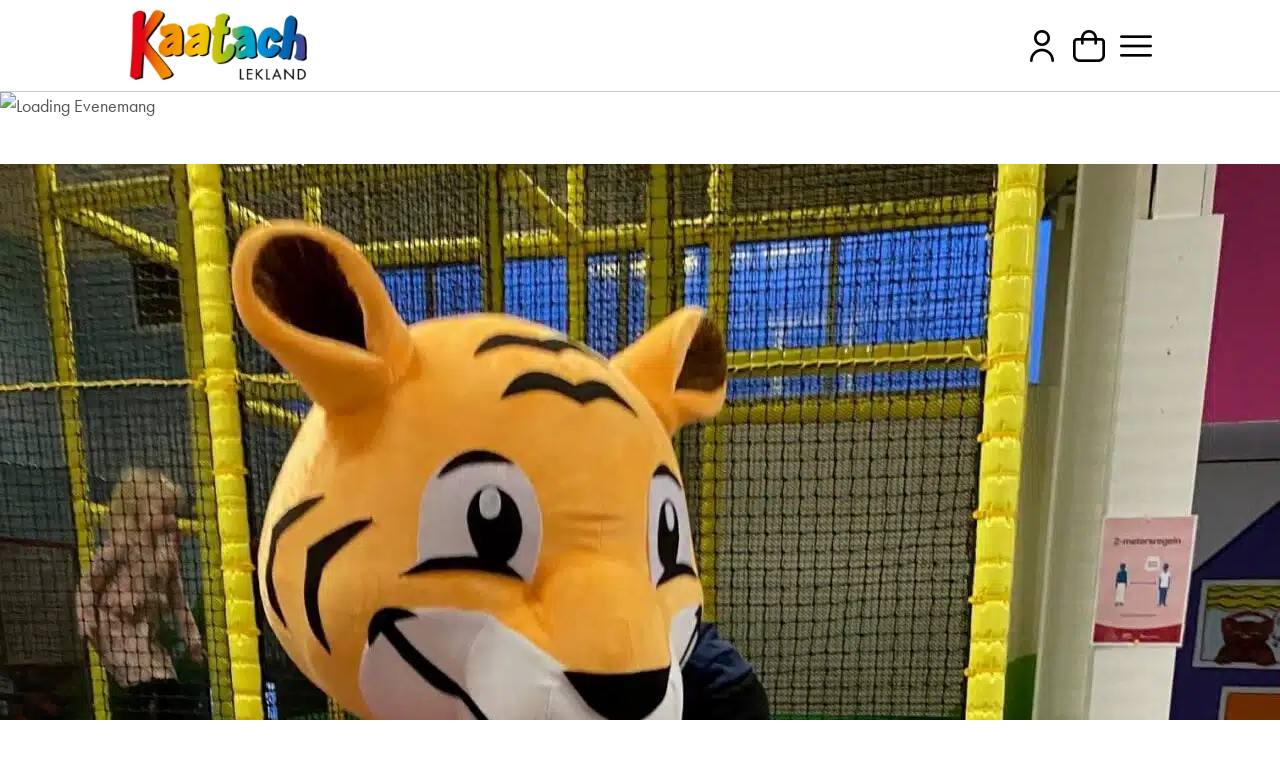

--- FILE ---
content_type: text/css; charset=UTF-8
request_url: https://kaatach.se/wp-content/themes/Mediamind/style.css?ver=4.4.2.1585645027
body_size: 4177
content:
/*
Theme Name: Mediamind
Theme URI: https://mediamind.se
Template: Divi
Author: Mediamind AB
Author URI: https://mediamind.se
Description: Smart. Flexible. Beautiful. Divi is the most powerful theme in our collection.
Tags: responsive-layout,one-column,two-columns,three-columns,four-columns,left-sidebar,right-sidebar,custom-background,custom-colors,featured-images,full-width-template,post-formats,rtl-language-support,theme-options,threaded-comments,translation-ready
Version: 4.4.2.1585645027
Updated: 2020-03-31 10:57:07
*/

/*
VARIABLES
*/

:root {
	--primary-blue: #009ee0;
	--primary-green: #97be00;
	--primary-yellow: #fdc300; 
	--primary-orange: #f29400;
	--primary-grey: #d1d1d1;
	--primary-grey-light: #f8f8f8;
	--secondary-grey: #333333;
	--font-global: 'Futura', sans-serif;
	--ease-in-out: all 150ms ease-in-out;
	--border-primary: 1px solid #d1d1d1;
}

.bg-primary-blue {
	background: var(--primary-blue);
}

.bg-primary-green {
	background: var(--primary-green);
}

.bg-primary-yellow {
	background: var(--primary-yellow);
}

.bg-primary-orange {
	background: var(--primary-orange);
}

.bg-primary-grey-light {
	background: var(--primary-grey-light);
}

.bg-secondary-grey {
	background: var(--secondary-grey);
}

a.et_pb_button,
.et_pb_button,
.et_pb_promo_button,
.et_button_no_icon .et_pb_button,
.et_button_no_icon .et_pb_button:hover,
.woocommerce ul.products li.product .button,
button.wc-variation-selection-needed,
button.single_add_to_cart_button {
	padding: 8px 22px !important;
	border: 0 important;
	font-family: var(--font-global);
	font-size: 15px important;
    font-weight: 700 !important;
}

@media screen and (max-width: 640px) {
	.related .products h2.woocommerce-loop-product__title {
		font-size: 18px !important;
	}

	.related .products a.button,
	.woocommerce ul.products li.product .button {
		font-size: 12px !important;
	    width: 100%;
	    padding: 8px 0 !important;
	    text-align: center;
	}
}

/*
ROWS & COLUMNS
*/

.et_pb_row.row-wide {
	width: 95%;
	max-width: 1600px;
}

/* 
WOOCOMMERCE FLEXBOX ON PRODUCTS
*/

/* Flexbox on WooCommerce archive products */
.woocommerce .products ul,
.woocommerce ul.products {
	display: flex;
	flex-flow: row wrap;
}

.woocommerce ul.products li.product,
.woocommerce-page ul.products li.product {
	display: flex;
	flex-flow: column nowrap;
}

.woocommerce ul.products li.product .button {
	align-self: flex-start;
	margin-top: auto;
	display: table;
}

/*
SITE HEADER
*/

.et_pb_section.site-header {
	padding: 0 !important;
	background: #fff;
	border-bottom: var(--border-primary);
}

.et_pb_section.site-header .et_pb_row {
	padding: 0 !important;
	margin-top: 8px !important;
	margin-bottom: 8px !important;
}

.et_pb_section.site-header .et_pb_column {
	display: -webkit-box;
	display: -ms-flexbox;
	display: flex;
	-webkit-box-align: center;
	-ms-flex-align: center;
	align-items: center;
	-webkit-box-pack: justify;
	-ms-flex-pack: justify;
	justify-content: space-between;
}

.et_pb_section.site-header .et_pb_image {
	margin-bottom: 0 !important;
}

.et_pb_section.site-header .et_pb_image.site-header-logo img {
	height: 75px !important;
	width: auto !important;
}

.et_pb_section.site-header .et_pb_image.menu-icon {
	margin: 0 !important;
}

.et_pb_section.site-header .et_pb_image.menu-icon.btn-open {
	cursor: pointer !important;
}

.et_pb_section.site-header .et_pb_image.menu-icon:nth-child(odd) {
	margin: 0 15px !important;
}

@media screen and (max-width: 767px) {
	.et_pb_section.site-header .et_pb_row {
		width: 92% !important;
	}

	.et_pb_section.site-header .et_pb_image.site-header-logo img {
		height: 60px !important;
	}
}


/*
OFF CANVAS MENU
*/

.et_pb_section.off-canvas-container {
    display: none;
    position: fixed !important;
    top: 0;
    right: 0;
    width: 360px;
    max-width: 100%;
    height: 100%;
    z-index: 9999999;
    overflow-x: hidden;
    overflow-y: scroll;
    padding-top: 10px !important;
    transition: 0.2s;
    background: #fff;
    border-left: var(--border-primary);
}

.et_pb_section.off-canvas-container .et_pb_row {
	padding-bottom: 0 !important;
}

.off-canvas-container .et_pb_text_inner p.btn-close {
	text-align: center;
	cursor: pointer;
}

.et_pb_section.off-canvas-container .et_pb_main_blurb_image {
	vertical-align: middle;
}

.et_pb_section.off-canvas-container .et_pb_blurb .et_pb_blurb_content {
	padding: 10px 10px 10px 20px;
	color: #fff;
}

.off-canvas-menu li a {
	color: #000 !important;
	font-family: 'Futura',sans-serif;
	font-size: 16px;
}

.off-canvas-menu .et_mobile_menu li a {
	padding: 8px;
}

.off-canvas-menu .et_pb_menu__menu,
.off-canvas-menu .mobile_menu_bar:before {
	display: none !important;
}

.off-canvas-menu .et_mobile_nav_menu {
	display: block !important;
	width: 100%;
}

.off-canvas-menu .et_mobile_menu {
	display: block !important;
	position: relative !important;
	border-top: none !important;
}

.off-canvas-menu li {
	list-style: none;
}

.off-canvas-menu .et_mobile_menu {
	box-shadow: none !important;
	-webkit-box-shadow: none !important;
	padding: 0 !important; 
}

.off-canvas-menu::-webkit-scrollbar-track {
	background: #ffffff;
}

.off-canvas-menu .et_mobile_menu .menu-item-has-children > a {
	font-weight: normal !important;
}

.off-canvas-menu nav li.et-touch-hover > ul,
.off-canvas-menu .nav li:hover > ul {
	opacity: 0;
	visibility: hidden;
}

.off-canvas-menu ul.sub-menu.hide.visible {
	opacity: 1;
	visibility: visible;
}

@media screen and (max-width: 980px) {
	.et_pb_section.off-canvas-container .et_pb_column .et_pb_module.et_pb_blurb {
		margin-bottom: 8px !important;
	} 
}

@media screen and (max-width: 640px) {
	.et_pb_section.off-canvas-container {
		width: 100%;
	}

	.et_pb_section.off-canvas-container .et_pb_row {
		width: 90%;
		padding: 15px 0;
	}
}

/*
SITE FOOTER
*/

.et_pb_section.site-footer {
	background: #474747 !important;
}

.et_pb_section.site-footer,
.et_pb_section.site-footer .et_pb_text h3,
.et_pb_section.site-footer .et_pb_text h4,
.et_pb_section.site-footer .et_pb_column.copyright a {
	color: #fff !important;
}

.et_pb_section.site-footer .et_pb_text h4 {
	font-size: 15px;
	font-weight: 700;
	text-transform: uppercase;
} 

.et_pb_section.site-footer .et_pb_text {
	margin-bottom: 0 !important;
}


.et_pb_section.site-footer .et_pb_menu {
	background: transparent !important;
}

.et_pb_section.site-footer .et_pb_menu .et_pb_menu__menu > nav > ul {
	-webkit-box-orient: vertical;
	-webkit-box-direction: normal;
	-ms-flex-flow: column;
	flex-flow: column;
}

.et_pb_section.site-footer .et_pb_menu li a {
	padding-bottom: 5px;
	font-family: var(--font-global);
	font-size: 16px;
	font-weight: 400;
	line-height: 1.2em;
	color: #fff !important;
}

.et_pb_section.site-footer .et_pb_column.copyright {
	display: -webkit-box;
    display: -ms-flexbox;
    display: flex; 
	-webkit-box-pack: start; 
	-ms-flex-pack: start; 
	justify-content: flex-start;
	-ms-flex-wrap: wrap;
	flex-wrap: wrap;
}

/*
HERO
*/

.et_pb_section.hero-video {
	padding-top: 140px;
	padding-bottom: 140px;
}

.et_pb_section.hero-video:before {
	position: absolute;
	top: 0;
	right: 0;
	bottom: 0;
	left: 0;
	content: '';
	background: rgba(0,0,0,0.1);
	z-index: 1;
}

.et_pb_section.hero-video .et_pb_text_inner h1 {
	font-size: 36px;
	color: #fff;
}

.et_pb_section.hero-video .et_pb_text_inner p {
	font-size: 30px;
	line-height: 1.3em;
	color: #fff;
}

.et_pb_section_video_bg {
	display: -webkit-box !important;
	display: -ms-flexbox !important;
	display: flex !important;
	-webkit-box-orient: vertical;
	-webkit-box-direction: normal;
	-ms-flex-direction: column;
	flex-direction: column;
	-webkit-box-pack: center;
	-ms-flex-pack: center;
	justify-content: center;
}


/*
MEDIA QUERIES
*/

@media screen and (max-width: 980px) {

	.et_pb_section.site-footer .et_pb_menu__menu {
		display: -webkit-box !important;
	    display: -ms-flexbox !important;
	    display: flex !important;
	}
	
	.et_pb_section.site-footer .et_mobile_nav_menu {
		display: none !important;
	}

	.et_pb_section.site-footer .et_pb_menu__wrap {
		-webkit-box-pack: start !important;
		-ms-flex-pack: start !important;
		justify-content: flex-start !important;
	}

	.et_pb_row.cards {
		display: -webkit-box;
		display: -ms-flexbox;
		display: flex;
		gap: 20px;
	}

	.et_pb_row.cards .et_pb_column {
		height: 350px !important;
		margin-bottom: 15px !important;
	}

	.et_pb_row.cards .et_pb_column .et_pb_text {
		bottom: 25px;
	}

	.woocommerce ul.products li.product_cat-kort a {
		font-size: 16px;
	}
}

@media screen and (max-width: 767px) {
	.et_pb_section.hero-video {
		padding-top: 90px;
		padding-bottom: 90px;
	}

	.et_pb_row.cards .et_pb_column .et_pb_text p {
		font-size: 24px;
	}
}

@media screen and (max-width: 640px) {
	.et_pb_row.cards {
		display: block;
	}

	.woocommerce ul.products li.product_cat-kort a {
		font-size: 14px;
	}
} 

@media screen and (max-width: 640px) {
	
}

/*
BUTTONS FOR BOOKING
*/

.et_pb_blurb.button-booking {
	padding: 25px;
	text-align: center;
	-webkit-transition: var(--ease-in-out);
    -o-transition: var(--ease-in-out);
    transition: var(--ease-in-out);
}

.et_pb_blurb.button-booking:hover {
	-webkit-transform: scale(1.050);
	-ms-transform: scale(1.050);
	transform: scale(1.050);
}

.et_pb_blurb.button-booking .et_pb_main_blurb_image {
	margin-bottom: 20px;
}

.et_pb_blurb.button-booking .et_pb_blurb_content p {
	font-family: var(--font-global);
	font-size: 15px;
    font-weight: 700;
}

.et_pb_blurb.button-arrow .et-pb-icon {
	padding-left: 15px;
	vertical-align: top; 
	font-size: 30px; 
}


/*
CARDS
*/

.et_pb_row.cards {

}

.et_pb_row.cards .et_pb_column {
	position: relative;
	height: 500px;
	transition: var(--ease-in-out);
}

.et_pb_row.cards .et_pb_column:hover {
	transform: scale(1.05);
}

.et_pb_row.cards .et_pb_column .et_pb_text {
	position: absolute;
	right: 25px;
	bottom: 50px;
	left: 25px;
	text-align: center;
}

.et_pb_row.cards .et_pb_column .et_pb_text .et_pb_text_inner p {
	font-family: Futura,sans-serif;
	font-size: 36px;
	font-weight: 700;
	color: #fff;
	text-align: center;
}

/*
TABLE FOR PRICELIST
*/

table.pricelist {
	table-layout: fixed;
	width: 100%;
	border-collapse: collapse;
	border: 1px solid;
	margin-bottom: 1em;
	font-family: 'futura-pt', sans-serif;
}

table.pricelist tr {
	border-top: 1px solid #eee;
}

table.pricelist th,
table.pricelist thead,
table.pricelist tr {
	text-align: left;
}


table.pricelist th, 
table.pricelist tr,
table.pricelist td {
	padding: 8px 15px;
}

table.pricelist thead th:nth-child(1) {
	width: 40%;
}

table.pricelist thead th:nth-child(2),
table.pricelist thead th:nth-child(3) {
	width: 30%;
}

table.pricelist tbody th {
	font-weight: normal;
}

table.pricelist tr:nth-child(even),
table.pricelist thead  {
	background: #f8f8f8;
}

@media screen and (max-width: 640px) {
	table.pricelist {
		font-size: 16px;
	}

	table.pricelist th, 
	table.pricelist tr,
	table.pricelist td {
		padding: 8px 5px;
	}
}


/*
MISC
*/

.woocommerce ul.products li.product_cat-kort a {
	margin-bottom: 10px !important;
}

.et_pb_section.hero-subpage {
	min-height: 50vh !important;
}

@media screen and (min-width: 981px) {
	
	.et_pb_section.main-content .et_pb_row {
		padding-left: 7.5% !important;
		padding-right: 7.5% !important;
	}
}


/*
Remove/hide Quantity field from cart
*/

.woocommerce table.cart td.product-quantity, 
.woocommerce table.cart th.product-quantity { 
	display: none; 
} 


/*
Custom Select field in the checkout
*/

#my_custom_checkout_field {
	margin: 1em 0;
}

#my_custom_checkout_field .form-row select {
	background-color: #eee;
    max-width: 100%;
    border-width: 0;
    border-radius: 0;
    color: #999;
    font-size: 14px;
    padding: 16px;
    line-height: 1.7em;
}

@media screen and (min-width: 981px) {
	#my_custom_checkout_field {
		width: 47%;
	}
}


/** **/

body, p {
	font-family: futura-pt,sans-serif;  
	font-weight: 400;  
	font-style: normal;
}

h1, h2, h3, h4, h5, .myHfont, .myHfont p, .puffStart p { 
	line-height: 1.3em;
	font-family: Futura,sans-serif;
	font-weight: 700;  
	font-style: normal;

}


.myMainMenu, .et_pb_menu{
	-webkit-transition: none !important;
	-moz-transition: none !important;
	-ms-transition: none !important;
	-o-transition: none !important;
}


/* AKTUELLT
 * ************************************************************** 
 * OBS!!! More CSS added thgough "Theme-Customize" in Admin
 * 
 * */




/* EVENTS  
 * ************************************************************** 
 * OBS!!! More CSS added thgough "Theme-Customize" in Admin
 * 
 * */


.epta-all-events{ display:none;  }
.epta-template{  padding-top:45px !important;  }

.ect-no-events p{  text-align:center;  }

.ect-carousel-date,
.ect-event-url,
.ect-carousel-readmore a
{  font-family: futura-pt,sans-serif !important;  font-weight: 400;  font-style: normal;  }
	
.ect-carousel-date{  font-size:28px; color:#009EE0 !important;  }
.ect-carousel-title h4::before{  display:none !important;  }
.ect-carousel-readmore a{
	color:#FFFFFF !important;
	background-color:#009EE0 !important;
	font-size:16px !important;  
    font-weight: 700!important;
	padding:6px !important;
	border-radius:8px;
}
.ect-carousel-readmore{  width:180px; }

.ect-event-url{  font-weight:normal !important;  }

.ect-carousel-date, .ect-carousel-title, .ect-carousel-readmore{  padding-left:15px !important; padding-right:15px !important;  }

/* Calendar "xx more"  */
.tui-full-calendar-weekday-grid-more-schedules{  color:blue !important;  }
.fc .fc-toolbar-title:first-letter{  text-transform: uppercase !important; }





/* MENU
 * ************************************************************** */
.myMainMenu li, .myUnderMenu li{
	padding-left:0px !important;   padding-right:0px !important;  margin-top:0px !important;
}
.myMainMenu li.menu-item-has-children a:after{
	padding-top:25px;
	right:-2px !important;
}

.myMainMenu li.menu-item a, .myUnderMenu li.menu-item a {
	padding:25px 15px !important;
}

.myMainMenu li a:hover {  background-color: #FDC300 !important;  opacity: 1 !important;  }
.myUnderMenu li a:hover{  background-color: #F29400 !important;  opacity: 1 !important;  }

.myMainMenu li.current-menu-item a, .myMainMenu li.current-menu-parent a{ 
	background-color: #FDC300 !important;  opacity: 1 !important;
}
.myUnderMenu li.current-menu-item a{ color: #F29400 !important;  opacity: 1 !important;}


.myMainMenu .sub-menu, .myMainMenu .sub-menu li a{   width: 280px !important;  }
.myMainMenu .sub-menu li {  padding:0px !important; }
.myMainMenu .sub-menu li a{  padding:10px 5px 10px 25px !important; }
.myMainMenu .sub-menu li a:hover {
	color:white !important;
	opacity: 1 !important;
	background-color: #F29400 !important;
}

@media screen and (max-width: 1260px) and (min-width: 1031px) {
	.myMainMenuSection .et_pb_row{   width:98% !important;   }
}
@media screen and (max-width: 1040px) and (min-width: 981px) {
	.myMainMenuSection .et_pb_row{  width:98% !important;  }
	.myMainMenu li.menu-item a{  font-size:16px !important;  }
}

.myMainMenuSection {
	display: none;
}



/* HEADER
 * ************************************************************** */
.myTopBtn{ 
	float:right; 
	margin-left:20px; 
	min-width:140px;
	text-align:center;
}

.vertical-bottom {
	display: flex;
	flex-direction: column; 
	justify-content: bottom;
}

.noCollapse .et_pb_column{  width:48%; }

.noCollapse2col .et_pb_column { width:50% !important; }
.noCollapse3col .et_pb_column { width:33% !important; }
.noCollapse4col .et_pb_column { width:25% !important; }


/* PUFF
 * ************************************************************** */
/*.puff-col { overflow:hidden !important; } */

.puff-col .myPuff {
    height: 100%;
    width: 100%;
    background-size: cover;
    background-repeat: no-repeat;
    -webkit-transition: all .5s;
    -moz-transition: all .5s;
    -o-transition: all .5s;
    transition: all .5s;
}

.puff-col:hover .myPuff, .puff-col:focus .myPuff, 
.puff-col2:hover .myPuff, .puff-col2:focus .myPuff {
    -ms-transform: scale(1.05);
    -moz-transform: scale(1.05);
    -webkit-transform: scale(1.05);
    -o-transform: scale(1.05);
    transform: scale(1.05);
	
    -webkit-transition: all .2s;
    -moz-transition: all .2s;
    -o-transition: all .2s;	
	transition: all .2s;
}

.home .et_pb_blog_grid .et_pb_salvattore_content {
  display: -webkit-box;
  display: -ms-flexbox;
  display: flex;
}

.home .et_pb_blog_grid article {
        margin-bottom: 20px !important;
	-webkit-box-flex: 1;
	    -ms-flex: 1 0 auto;
	        flex: 1 0 auto;
	display: -webkit-box;
	display: -ms-flexbox;
	display: flex;
	-webkit-box-orient: vertical;
	-webkit-box-direction: normal;
	    -ms-flex-direction: column;
	        flex-direction: column;
}

.home .et_pb_blog_grid .post-content {
	-webkit-box-flex: 1;
	    -ms-flex: 1 0 auto;
	        flex: 1 0 auto;
        display: -webkit-box;
        display: -ms-flexbox;
        display: flex;
	-webkit-box-orient: vertical;
	-webkit-box-direction: normal;
	    -ms-flex-direction: column;
	        flex-direction: column;
	-webkit-box-pack: justify;
	    -ms-flex-pack: justify;
	        justify-content: space-between;
}

.home .et_pb_blog_grid .column {
        margin-bottom: 20px !important;
	display: -webkit-box;
	display: -ms-flexbox;
	display: flex;
	-webkit-box-orient: vertical;
	-webkit-box-direction: normal;
	    -ms-flex-direction: column;
	        flex-direction: column;
}

/* DIVI - CUSTOM ROW ORDER (BILD + Text)
 * ***************************************************************** */
@media all and (max-width: 980px) {
  /*** wrap row in a flex box ***/
  .custom_row {
	display: -webkit-box;
	display: -moz-box;
	display: -ms-flexbox;
	display: -webkit-flex;
	display: flex;
	-webkit-flex-wrap: wrap; /* Safari 6.1+ */
	flex-wrap: wrap;
  }
 
  /*** custom classes that will designate the order of columns in the flex box row ***/
  .first-on-mobile {  -webkit-order:1; order:1;  }
  .second-on-mobile{  -webkit-order:2; order:2;  }
  .third-on-mobile {  -webkit-order:3; order:3;  }
  .fourth-on-mobile{  -webkit-order:4; order:4;  }

  /*** add margin to last column ***/
  .custom_row:last-child .et_pb_column:last-child{  margin-bottom: 30px;  } 
}

/* WOOCOMMERCE
 * *****************************************************************
 * OBS!!! More CSS added thgough "Theme-Customize" in Admin
 * 
 * */

.mc4wp-checkbox-woocommerce label {
	margin: 0 !important
}

.mc4wp-checkbox-woocommerce input {
	margin-right: 13px !important;
}

.woocommerce .col2-set .col-1, 
.woocommerce-page .col2-set .col-1 {
	width: 100%;
}

.woocommerce .col2-set .col-2, 
.woocommerce-page .col2-set .col-2 {
	float: none;
	width: 100%;
}

.woocommerce-additional-fields h3 {
	display: none;
}

.woocommerce-additional-fields__field-wrapper #order_comments {
	height: 7em;
	resize: none;
}

#order_comments_field > label {
	line-height: 1.5;
}

@media screen and (min-width: 768px) {
	.woocommerce-additional-fields__field-wrapper #order_comments {
		width: 70%;
	}
	
	.half-width-lg {
		max-width: 50% !important;
	}
}

/*
 * Always show coupon field in checkout
 * */

.checkout_coupon {
	 display: block !important;
}

.woocommerce-form-coupon-toggle {
	display:none;
}

/*
Varukorgen - marginal i botten av sidan
*/

p.return-to-shop {
	margin-bottom: 54px;
}

--- FILE ---
content_type: application/javascript; charset=UTF-8
request_url: https://kaatach.se/wp-content/themes/Mediamind/js/script.js?ver=1.0
body_size: 151
content:
/*
Off-Canvas menu
*/

jQuery(function($) {
    $(".btn-open").click(function(){
        $(".et_pb_section.off-canvas-container").css('display', 'block');
    });

    $(".btn-close").click(function(){
        $(".et_pb_section.off-canvas-container").css('display', 'none');
    });

    $(document).ready(function() {
        $("body ul.et_mobile_menu li.menu-item-has-children, body ul.et_mobile_menu li.page_item_has_children").append('<a href="#" class="mobile-toggle"></a>');
        $('ul.et_mobile_menu li.menu-item-has-children .mobile-toggle, ul.et_mobile_menu li.page_item_has_children .mobile-toggle').click(function(event) {
            event.preventDefault();
            $(this).parent('li').toggleClass('dt-open');
            $(this).parent('li').find('ul.children').first().toggleClass('visible');
            $(this).parent('li').find('ul.sub-menu').first().toggleClass('visible');
        });
        iconFINAL = 'P';
        $('body ul.et_mobile_menu li.menu-item-has-children, body ul.et_mobile_menu li.page_item_has_children').attr('data-icon', iconFINAL);
        $('.mobile-toggle').on('mouseover', function() {
            $(this).parent().addClass('is-hover');
        }).on('mouseout', function() {
            $(this).parent().removeClass('is-hover');
        });

        if(jQuery('.off-canvas-menu .menu-item-has-children').hasClass('current-menu-parent')){
          jQuery('.off-canvas-menu .current-menu-parent ul.sub-menu').addClass('visible');
          jQuery('.off-canvas-menu .current-menu-ancestor > ul.sub-menu').addClass('visible');
      }
    });
});